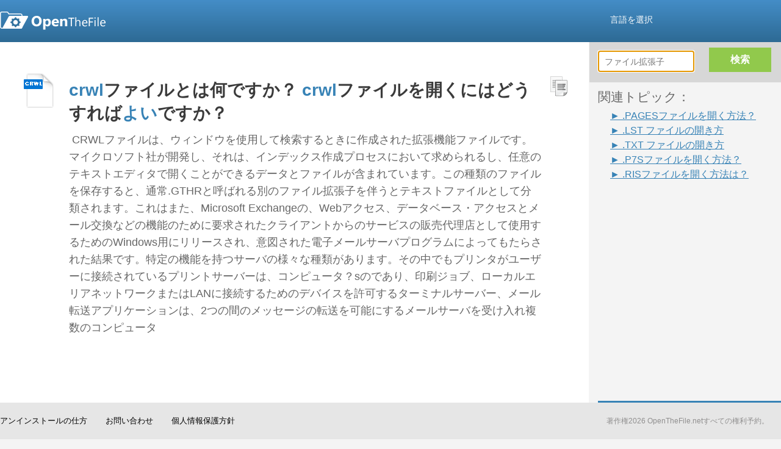

--- FILE ---
content_type: text/html; charset=UTF-8
request_url: https://www.openthefile.net/ja/extension/crwl
body_size: 9564
content:

<HTML xmlns="http://www.w3.org/1999/xhtml" dir="ltr" lang="ja">
  <HEAD> 
    <!-- Google Tag Manager -->  
<SCRIPT>(function(w,d,s,l,i){w[l]=w[l]||[];w[l].push({'gtm.start':
new Date().getTime(),event:'gtm.js'});var f=d.getElementsByTagName(s)[0],
j=d.createElement(s),dl=l!='dataLayer'?'&l='+l:'';j.async=true;j.src=
'https://www.googletagmanager.com/gtm.js?id='+i+dl;f.parentNode.insertBefore(j,f);
})(window,document,'script','dataLayer','GTM-TXVWJFJ');</SCRIPT>  
    <SCRIPT>(function(w,d,s,l,i){w[l]=w[l]||[];w[l].push({'gtm.start':
new Date().getTime(),event:'gtm.js'});var f=d.getElementsByTagName(s)[0],
j=d.createElement(s),dl=l!='dataLayer'?'&l='+l:'';j.async=true;j.src=
'https://www.googletagmanager.com/gtm.js?id='+i+dl;f.parentNode.insertBefore(j,f);
})(window,document,'script','dataLayer','GTM-565KQNW');</SCRIPT>  
    <!-- End Google Tag Manager -->  
    <TITLE>CRWLファイル拡張子 - crwlファイルとは何ですか？crwlファイルを開くにはどうしたらいいですか？ | OpenTheFile</TITLE>  
    <META content="crwl、ファイル、拡張子、形式、Windowsのクロールファイル、開く" name="Keywords" />  
    <META content="crwlのファイルは、Microsoftが開発したテキストファイルです。 Windowsプログラムが.crwlファイルを開くことができるかを学びます" name="Description" />  
    <META content="all" name="robots" />  
    <LINK href="/css/common.css?ver=1698136596" rel="stylesheet" type="text/css" />  
    <LINK href="/css/normalpage/result.css?ver=1698136596" rel="stylesheet" type="text/css" />  
    <LINK href="/css/shadowbox.css?ver=1698136596" rel="stylesheet" type="text/css" />  
<SCRIPT src="/script/jquery.ZeroClipboard.js?ver=1698136596" type="text/javascript"></SCRIPT>  
<SCRIPT class="optanon-category-4" src="/script/shadowbox.js?ver=1698136596" type="text/javascript">
</SCRIPT>  
    <!-- Visual Website Optimizer Asynchronous Code -->  <SCRIPT class="optanon-category-4" type="text/javascript">
// vwo is a server to offer A/B test, this code may replace the description for file, check the element whick marked as class="vwo_loaded"
var _vwo_code=(function(){
var account_id=7290,
settings_tolerance=2000,
library_tolerance=2500,
use_existing_jquery=false,
// DO NOT EDIT BELOW THIS LINE
f=false,d=document;return{use_existing_jquery:function(){return use_existing_jquery;},library_tolerance:function(){return library_tolerance;},finish:function(){if(!f){f=true;var a=d.getElementById('_vis_opt_path_hides');if(a)a.parentNode.removeChild(a);}},finished:function(){return f;},load:function(a){var b=d.createElement('script');b.src=a;b.type='text/javascript';b.innerText;b.onerror=function(){_vwo_code.finish();};d.getElementsByTagName('head')[0].appendChild(b);},init:function(){settings_timer=setTimeout('_vwo_code.finish()',settings_tolerance);this.load('//dev.visualwebsiteoptimizer.com/j.php?a='+account_id+'&u='+encodeURIComponent(d.URL)+'&r='+Math.random());var a=d.createElement('style'),b='body{opacity:0 !important;filter:alpha(opacity=0) !important;background:none !important;}',h=d.getElementsByTagName('head')[0];a.setAttribute('id','_vis_opt_path_hides');a.setAttribute('type','text/css');if(a.styleSheet)a.styleSheet.cssText=b;else a.appendChild(d.createTextNode(b));h.appendChild(a);return settings_timer;}};}());_vwo_settings_timer=_vwo_code.init();
</SCRIPT>  <SCRIPT class="optanon-category-4" type="text/javascript">
Shadowbox.init();
</SCRIPT>  
    <!--
  ~ Copyright (C) 2014-2015 Media.net Advertising FZ-LLC All Rights Reserved
  -->  <SCRIPT class="optanon-category-4" type="text/javascript">
    window._mNHandle = window._mNHandle || {};
    window._mNHandle.queue = window._mNHandle.queue || [];
    medianet_versionId = "121199"; 
    (function() {
        var sct = document.createElement("script"),
        sctHl = document.getElementsByTagName("script")[0],
        isSSL = 'https:' == document.location.protocol;
        sct.type = "text/javascript";
        sct.src = (isSSL ? 'https:' : 'http:') + '//contextual.media.net/dmedianet.js?cid=8CUQPWO31' + (isSSL ? '&https=1' : '')+'';
        sct.async = "async";
        sctHl.parentNode.insertBefore(sct, sctHl);
    })();
</SCRIPT>   </HEAD>  <BODY> 
    <!-- Google Tag Manager (noscript) -->      <NOSCRIPT>      <IFRAME height="0" src="https://www.googletagmanager.com/ns.html?id=GTM-565KQNW" style="display:none;visibility:hidden" width="0"></IFRAME>    </NOSCRIPT>  
    <!-- End Google Tag Manager (noscript) -->      <DIV id="page">       <DIV id="head">                 <SCRIPT src="/script/jquery-1.9.0.min.js?ver=1645425309?ver=1645425309?ver=1645425309" type="text/javascript"></SCRIPT>      <SCRIPT src="/script/jquery-ui-1.9.2.custom.min.js?ver=1645425309?ver=1645425309?ver=1645425309" type="text/javascript"></SCRIPT>      <SCRIPT src="/script/common.js?ver=1645425309?ver=1645425309?ver=1645425309" type="text/javascript"></SCRIPT>      <SCRIPT src="/script/jquery.preloadCssImages.js?ver=1645425309?ver=1645425309?ver=1645425309" type="text/javascript"></SCRIPT>  	<SCRIPT class="optanon-category-4" type="text/javascript">
		(function() {
			function async_load(script_url){
				var protocol = ('https:' == document.location.protocol ? 'https://' : 'http://');
				var s = document.createElement('script'); s.src = protocol + script_url;
				var x = document.getElementsByTagName('script')[0]; x.parentNode.insertBefore(s, x);
			}
			bm_website_code = 'EC058488FF3747A2';
			jQuery(document).ready(function(){async_load('asset.pagefair.com/measure.min.js')});
			jQuery(document).ready(function(){async_load('asset.pagefair.net/ads.min.js')});
		})();
	</SCRIPT>  
        <DIV id="header"> 
          <INPUT id="language" type="hidden" value="ja" />  
          <DIV id="header_container"> 
            <A href="/ja/" id="header_logo_link"> 
              <DIV class="icon_logo" title="OpenTheFile Logo"></DIV>
            </A>  
            <DIV id="selectLanguage"> 
              <A href="javascript:void(0)" style="text-decoration: none;"> 
                <FONT color="white">言語を選択</FONT> 
              </A> 
            </DIV>  
            <DIV id="languageBody"> 
              <DIV></DIV>  
              <DIV class="language" id="language_english" short=""> 
                <DIV alt="English" class="flag usa" title="English"></DIV>  
                <A href="javascript:void(0)">
                  <SPAN> English</SPAN>
                </A> 
              </DIV>  
              <DIV class="language" id="language_french" short="fr"> 
                <DIV alt="Français(French)" class="flag french" title="Français(French)"></DIV>  
                <A href="javascript:void(0)">
                  <SPAN> Français (French)</SPAN>
                </A> 
              </DIV>  
              <DIV class="language" id="language_italian" short="it"> 
                <DIV alt="Italiana(Italian)" class="flag italian" title="Italiana(Italian)"></DIV>  
                <A href="javascript:void(0)">
                  <SPAN> Italiana (Italian)</SPAN>
                </A> 
              </DIV>  
              <DIV class="language" id="language_spanish" short="es"> 
                <DIV alt="Español(Spanish)" class="flag spanish" title="Español(Spanish)"></DIV>  
                <A href="javascript:void(0)">
                  <SPAN> Español (Spanish)</SPAN>
                </A> 
              </DIV>  
              <DIV class="language" id="language_german" short="de"> 
                <DIV alt="Deutsch(German)" class="flag german" title="Deutsch(German)"></DIV>  
                <A href="javascript:void(0)">
                  <SPAN> Deutsch (German)</SPAN>
                </A> 
              </DIV>  
              <DIV class="language" id="language_russian" short="ru"> 
                <DIV alt="Pусский(Russian)" class="flag russian" title="Pусский(Russian)"></DIV>  
                <A href="javascript:void(0)">
                  <SPAN> Pусский (Russian)</SPAN>
                </A> 
              </DIV>  
              <DIV class="language" id="language_dutch" short="nl"> 
                <DIV alt="Nederlands(Dutch)" class="flag dutch" title="Nederlands(Dutch)"></DIV>  
                <A href="javascript:void(0)">
                  <SPAN> Nederlands (Dutch)</SPAN>
                </A> 
              </DIV>  
              <DIV class="language" id="language_portuguese" short="pt"> 
                <DIV alt="Português(Portuguese)" class="flag portuguese" title="Português(Portuguese)"></DIV>  
                <A href="javascript:void(0)">
                  <SPAN> Português (Portuguese)</SPAN>
                </A> 
              </DIV>  
              <DIV class="language" id="language_chinese" short="zh-CN"> 
                <DIV alt="简体中文(Chinese)" class="flag chinese" title="简体中文(Chinese)"></DIV>  
                <A href="javascript:void(0)">
                  <SPAN> 简体中文 (Chinese)</SPAN>
                </A> 
              </DIV>  
              <DIV class="language" id="language_polish" short="pl"> 
                <DIV alt="Polonês(Polish)" class="flag polish" title="Polonês(Polish)"></DIV>  
                <A href="javascript:void(0)">
                  <SPAN> Polonês (Polish)</SPAN>
                </A> 
              </DIV>  
              <DIV class="language" id="language_czech" short="cs"> 
                <DIV alt="Český(Czech)" class="flag czech" title="Český(Czech)"></DIV>  
                <A href="javascript:void(0)">
                  <SPAN> Český (Czech)</SPAN>
                </A> 
              </DIV>  
              <DIV class="language" id="language_chinese_tw" short="zh-TW"> 
                <DIV alt="繁體中文(Chinese)" class="flag chinese" title="繁體中文(Chinese)"></DIV>  
                <A href="javascript:void(0)">
                  <SPAN> 繁體中文 (Chinese)</SPAN>
                </A> 
              </DIV>  
              <DIV class="language" id="language_swedish" short="sv"> 
                <DIV alt="Svenska(Swedish)" class="flag swedish" title="Svenska(Swedish)"></DIV>  
                <A href="javascript:void(0)">
                  <SPAN> Svenska (Swedish)</SPAN>
                </A> 
              </DIV>  
              <DIV class="language" id="language_japanese" short="ja"> 
                <DIV alt="にほんご(Japanese)" class="flag japanese" title="にほんご(Japanese)"></DIV>  
                <A href="javascript:void(0)">
                  <SPAN class="bold"> にほんご (Japanese)</SPAN>
                </A> 
              </DIV>  
              <DIV class="language" id="language_turkish" short="tr"> 
                <DIV alt="Türk(Turkish)" class="flag turkish" title="Türk(Turkish)"></DIV>  
                <A href="javascript:void(0)">
                  <SPAN> Türk (Turkish)</SPAN>
                </A> 
              </DIV>  
              <DIV class="language" id="language_korean" short="ko"> 
                <DIV alt="한국의(Korean)" class="flag korean" title="한국의(Korean)"></DIV>  
                <A href="javascript:void(0)">
                  <SPAN> 한국의 (Korean)</SPAN>
                </A> 
              </DIV> 
            </DIV> 
          </DIV> 
        </DIV>  
    <SCRIPT>
$("#search_input").val('crwl');
</SCRIPT>      <SCRIPT class="optanon-category-4" src="https://www.google.com/coop/cse/brand?form=cse-search-box&amp;lang=en" type="text/javascript"></SCRIPT>      <SCRIPT>
$(function(){
	var bool = false;
	$("#selectLanguage a font").bind({
		mousemove:function(){
		    $("#languageBody").show();
		},
		mouseleave:function(){
			setTimeout(function(){
				if (!bool) {
				    $("#languageBody").hide();
				}
			}, 100);
		}
	});
	
    var uri = getCurrentPageUriWithoutLanguage();
    uri = Util.isEmpty(uri) ? "/" : uri;

	$(".language").bind({
	    click:function(){
	    	if ($(this).attr('short') === '') {
	    		if (getFileExtension('crwl') === "/file-extension/") {
	    			uri = uri.replace("/extension/", "/file-extension/");
	    		}
	    	    window.location.href = uri;
	    	} else {
	    		window.location.href = "/" + $(this).attr('short') + uri.replace("/file-extension/", "/extension/");
	    	} 
	    }
	});
	
	$("#languageBody").bind({
	    mousemove:function(){
	    	$("#languageBody").show();
	    	bool = true;
	    },
	    mouseleave:function(){
	    	$("#languageBody").hide();
	    	bool = false;
	    }
	});

});


</SCRIPT>       </DIV>        <DIV class="clearfix" id="container">         <DIV class="adsAbsolute" id="advertisement">           <DIV id="right_searchBox">             <INPUT class="search_input" id="right_search_input" placeholder="ファイル拡張子 " type="text" />              <DIV id="searchTip" title="openthefile quote"><IMG class="arrow-up"/>正しい単語を入力してください。</DIV>  
            <DIV class="searchBTN" id="right_search_btn" title="検索ファイルの拡張子"><SPAN>検索</span></DIV> 
          </DIV>  
          <DIV id="related_topics"> 
            <H2>関連トピック：</H2>  
            <UL class="nav_related_topics"> 
              <LI class="nav_related_topic">
                <A href="/ja/extension/pages">► 
                  <SPAN>.PAGESファイルを開く方法？</SPAN>
                </A>
              </LI>  
              <LI class="nav_related_topic">
                <A href="/ja/extension/lst">► 
                  <SPAN>.LST ファイルの開き方</SPAN>
                </A>
              </LI>  
              <LI class="nav_related_topic">
                <A href="/ja/extension/txt">► 
                  <SPAN>.TXT ファイルの開き方</SPAN>
                </A>
              </LI>  
              <LI class="nav_related_topic">
                <A href="/ja/extension/p7s">► 
                  <SPAN>.P7Sファイルを開く方法？</SPAN>
                </A>
              </LI>  
              <LI class="nav_related_topic">
                <A href="/ja/extension/ris">► 
                  <SPAN>.RISファイルを開く方法は？</SPAN>
                </A>
              </LI> 
            </UL>  
            <DIV style="padding-left:20px;"> 
                    <SCRIPT async="" src="//pagead2.googlesyndication.com/pagead/js/adsbygoogle.js"></SCRIPT>  
              <!-- OTF-Overall-RightPanel-LinkAds-200x90 -->  
              <INS class="adsbygoogle" data-ad-channel="4476459042+7429925444" data-ad-client="ca-pub-2254196166943065" data-ad-slot="8571988249" style="display:inline-block;width:200px;height:90px"></INS>  
                    <SCRIPT>
(adsbygoogle = window.adsbygoogle || []).push({});
</SCRIPT>             </DIV>           </DIV>            <DIV id="secondAds" style="display:none;">
            <!-- CLICK PERFORMANCE ADSENSE START -->  
            <!-- OTF300x250_ADX_300x250_test -->  
            <!-- ADX OpenTheFile_300x250 -->  <SCRIPT>
var cpgRanNum = 1;
if (cpgRanNum > .5){ 
document.write('<div style="width:300px;height:250px;margin-top:10px;margin-bottom:10px;">');
document.write('<scr'+'ipt async src="//pagead2.googlesyndication.com/pagead/js/adsbygoogle.js"></scr'+'ipt>');
document.write('<ins class="adsbygoogle"'
	+ 'style = "display:inline-block;width:300px;height:250px;"'
	+ 'data-ad-client = "ca-pub-4566592844615097"'
	+ 'data-ad-slot="8386759782"'
	+ 'data-ad-slot-name = "OpenTheFile_300x250"'
	+ 'data-override-format = "true"'
	+ 'data-max-num-ads = "1"'
	+ 'data-partner = "Click Performance Group"'
	+ 'data-partner-url = "www.click-performance.com"></ins>');
document.write('</div>');
(adsbygoogle = window.adsbygoogle || []).push({});
}
</SCRIPT>  
            <!-- AdSense OTF300X250 -->  <SCRIPT>
if (cpgRanNum <= .5){
document.write('<div style="width:300px;height:250px;">');
document.write('<scr'+'ipt async src="//pagead2.googlesyndication.com/pagead/js/adsbygoogle.js"></scr'+'ipt>');
document.write('<ins class="adsbygoogle"'
	+ 'style="display:inline-block;width:300px;height:250px"'
	+ 'data-ad-client = "ca-pub-2254196166943065"'
	+ 'data-ad-channel = "4476459042"'
	+ 'data-ad-slot="4410246646"></ins>');
document.write('</div>');
(adsbygoogle = window.adsbygoogle || []).push({});
}
</SCRIPT>  
            <!-- CLICK PERFORMANCE ADSENSE END -->          </DIV>            <DIV class="ads_300x250" id="thirdAds" style="display:none;">            <LINK href="/css/advertising/ads_base.css" rel="stylesheet" type="text/css" />              <A href="https://download.winzip.com/gl/oemg/winzip76-ootf.exe" onclick="javascript:parent.analyticCheckDownloadUrl(this.href);">               <IMG border="0" src="https://cdn.openthefile.net/winzip/otf1_300x250.png" />             </A>  	<SCRIPT src="/script/renderpage/ads_base.js" type="text/javascript"></SCRIPT>          </DIV>         </DIV>          <DIV id="content"> 
          <!--<script async src="http://w.sharethis.com/button/buttons.js"></script>
<script type="text/javascript">stLight.options({publisher: "c58884be-c18a-4e8e-9477-60907b0ce0d8", doNotHash: false, doNotCopy: false, hashAddressBar: false});</script>
<div class="share_btn_panel">
    <span class='st_fblike_hcount' displayText='Facebook Like'></span>
    <span class='st_twitter_hcount' displayText='Tweet'></span>
    <span class='st_linkedin_hcount' displayText='LinkedIn'></span>
    <span class='st_googleplus_hcount' displayText='Google+'></span>
</div>
-->            <INPUT class="none" id="fileExt" value="crwl" />            <INPUT class="none" id="resultSize" value="1" />            <DIV class="none" typeof="v:Review-aggregate"><SPAN rel="v:rating"><SPAN typeof="v:Rating"><SPAN property="v:best">5つ星</span>のうち<SPAN property="v:average">3/5</span></span></span> <SPAN property="v:reviews">1</span>評価に基づきます。 <SPAN property="v:count">1</span>件のユーザレビュー</DIV>  
          <DIV class="ext_detail"> 
            <DIV style="margin-top:5px;"> 
              <DIV class="ext_image"> 
                <IMG alt="フォーマットファイルcrwl" height="60px" src="https://assets.openthefile.net/ico/extico/128/crwl-14.png" title="ファイル拡張子crwl" width="60px" /> 
              </DIV>  
              <DIV class="ext_summary"> 
                <DIV class="upper_summary_ads">
                  <!-- CLICK PERFORMANCE ADSENSE START -->  
                  <!-- OTF728X15_var_top -->  
                        <SCRIPT>
if (1 > .5){ 
document.write('<div style="padding-left:3px;margin-top:10px;margin-bottom:20px;">');
document.write('<scr'+'ipt async src="//pagead2.googlesyndication.com/pagead/js/adsbygoogle.js"></scr'+'ipt>');
document.write('<ins class="adsbygoogle"'
	+ 'style="display:inline-block;width:728px;height:15px"'
	+ 'data-ad-client = "ca-pub-2254196166943065"'
	+ 'data-ad-channel = "7429925444"'
	+ 'data-ad-slot="4616059841"></ins>');
document.write('</div>');
(adsbygoogle = window.adsbygoogle || []).push({});
}
</SCRIPT>  
                  <!-- CLICK PERFORMANCE ADSENSE END -->                </DIV>                  <H1><B><SPAN class="hightLight">crwl</span>ファイルとは何ですか？ <SPAN class="hightLight">crwl</span>ファイルを開くにはどうすれば<SPAN class="hightLight">よい</span>ですか？</b></H1>  
                        <PRE><P> CRWLファイルは、ウィンドウを使用して検索するときに作成された拡張機能ファイルです。マイクロソフト社が開発し、それは、インデックス作成プロセスにおいて求められるし、任意のテキストエディタで開くことができるデータとファイルが含まれています。この種類のファイルを保存すると、通常.GTHRと呼ばれる別のファイル拡張子を伴うとテキストファイルとして分類されます。これはまた、Microsoft Exchangeの、Webアクセス、データベース・アクセスとメール交換などの機能のために要求されたクライアントからのサービスの販売代理店として使用するためのWindows用にリリースされ、意図された電子メールサーバプログラムによってもたらされた結果です。特定の機能を持つサーバの様々な種類があります。その中でもプリンタがユーザーに接続されているプリントサーバーは、コンピュータ？sのであり、印刷ジョブ、ローカルエリアネットワークまたはLANに接続するためのデバイスを許可するターミナルサーバー、メール転送アプリケーションは、2つの間のメッセージの転送を可能にするメールサーバを受け入れ複数のコンピュータ</P></PRE>  
                <DIV class="under_summary_ads">
                        <SCRIPT async="" src="//pagead2.googlesyndication.com/pagead/js/adsbygoogle.js"></SCRIPT>  
                  <!-- D_1_belowdescription_775x90 -->  
                  <INS class="adsbygoogle" data-ad-client="ca-pub-2254196166943065" data-ad-slot="9543673845" style="display:inline-block;width:775px;height:90px"></INS>  
                        <SCRIPT>
(adsbygoogle = window.adsbygoogle || []).push({});
</SCRIPT>                </DIV>                  <DIV class="hidden_summary_ads"></DIV>               </DIV>                <DIV class="copyButton" id="copyImages_0">                 <DIV class="icon_copy" title="ファイル拡張子crwl"></DIV>               </DIV>                <DIV class="ext_detail_selection clearfix">                 <DIV class="osType fl cursor_pointer" id="windows" title="Windows上でcrwlファイルを開く方法については、こちらをご覧ください">                   <SPAN class="icon_os_windows middle_line" title="Windows"></SPAN>                    <SPAN class="middle_line">Windows</SPAN> 
                </DIV> 
              </DIV>  
              <DIV class="program clearfix"> 
                <H5 class="program_detail_title">推奨crwlファイルのダウンロード：</H5>  
                <DIV class="programs program_windows nonCustomized none"> 
                  <DIV class="nonCustomizedProgram " itemscope="" itemtype="https://schema.org/SoftwareApplication"> 
                    <DIV class="fl " style="width:435px;"> 
                      <H5 itemprop="name" title="View in a text editor">View in a text editor</H5>  
                      <DIV class="program_buttom"> 
                        <DIV class="program_author_outer" itemprop="author" itemscope="" itemtype="https://schema.org/Person"> 
                          <DIV class="program_author_inner" title=""></DIV> 
                        </DIV>  
                        <DIV class="program_description" title=""></DIV> 
                      </DIV> 
                    </DIV>  
                    <DIV class="addStar"></DIV>  
                    <A class="download_nolink">ダウンロード</A> 
                  </DIV> 
                </DIV>  
                <DIV class="ext_info fr"> 
                  <H5 class="ext_info_title">詳細crwlファイル拡張情報：</H5>  
                  <DIV class="ext_info_detail"> 
                    <SPAN class="fileType">ファイルの種類：</SPAN>
                    <SPAN class="fileName">crwl</SPAN>  
                    <H5>ファイル形式<SPAN>：Windowsのクロールファイル</span></H5>  
                    <H5>
                      <SPAN>一次会：</SPAN>
                      <A href="/ja/category/text" target="_parent">テキストフ​​ァイル</A>
                    </H5> 
                  </DIV>  
                  <DIV class="ext_info_ads"> 
                    <DIV class="ads_320x50">
                                <SCRIPT async="" src="//pagead2.googlesyndication.com/pagead/js/adsbygoogle.js"></SCRIPT>  
                      <!-- D_2_infobox_326x68 -->  
                      <INS class="adsbygoogle" data-ad-client="ca-pub-2254196166943065" data-ad-slot="4973873445" style="display:inline-block;width:326px;height:68px"></INS>  
                                <SCRIPT>
(adsbygoogle = window.adsbygoogle || []).push({});
</SCRIPT>                    </DIV>                   </DIV>                 </DIV>               </DIV>             </DIV>              <DIV class="otherPro_windows otherProType" style="display:none;">               <DIV class="other_software_head"><SPAN style="color:#3883b6">crwl</span>ファイルを開くために、他の推奨ソフトウェア</DIV> 
            </DIV>  
            <DIV class="relevantLinks"> 
              <H5 class="mb5">関連するcrwlファイルへのリンク：</H5>  
              <A href="/ja/redirect?url=https://www.youtube.com/results?search_query=how+to+open+a+crwl+file" target="_blank">Youtubeでcrwlファイルを開く方法</A>
              <BR />  
              <A href="/ja/redirect?url=https://en.wikipedia.org/w/index.php?search=how+to+open+a+crwl+file" target="_blank">ウィキペディアでcrwlファイルを開く方法</A>
              <BR />  
              <A href="/ja/redirect?url=https://www.microsoft.com/en-us/search?q=opening+crwl+files" target="_blank">Microsoft.comのcrwlファイルを開く方法</A> 
            </DIV>  
            <DIV class="ads_left_relevantLinks"> 
              <DIV class="ads_468x60" id="adsGroup6">
                        <SCRIPT async="" src="//pagead2.googlesyndication.com/pagead/js/adsbygoogle.js"></SCRIPT>  
                <!-- D_3_filelinks_rhs_468x60 -->  
                <INS class="adsbygoogle" data-ad-client="ca-pub-2254196166943065" data-ad-slot="1880806242" style="display:inline-block;width:468px;height:60px"></INS>  
                        <SCRIPT>
(adsbygoogle = window.adsbygoogle || []).push({});
</SCRIPT>              </DIV>             </DIV>              <DIV class="ads_media">               <DIV class="ads_882x130" id="adsGroup17"></DIV>             </DIV>              <DIV id="disqus_thread">                         <SCRIPT class="optanon-category-4" type="text/javascript">
                            /* * * CONFIGURATION VARIABLES: EDIT BEFORE PASTING INTO YOUR WEBPAGE * * */
                            var disqus_shortname = 'openthefile'; // required: replace example with your forum shortname 
                                            
                            /* * * DON'T EDIT BELOW THIS LINE      
                            * * */
                            (function() {
                                var dsq = document.createElement('script'); dsq.type = 'text/javascript'; dsq.async = true;
                                dsq.src = 'https://' + disqus_shortname + '.disqus.com/embed.js';
                                (document.getElementById("disqus_thread")).appendChild(dsq);
                            })();  
                        </SCRIPT>  
              <NOSCRIPT>Please enable JavaScript to view the 
                <A href="https://disqus.com/?ref_noscript">ディスカスによって供給コメント。</A>
              </NOSCRIPT> 
            </DIV>  
            <DIV class="under_disqus_ads">
                    <SCRIPT async="" src="//pagead2.googlesyndication.com/pagead/js/adsbygoogle.js"></SCRIPT>  
              <!-- LinkUnit_D_bot -->  
              <INS class="adsbygoogle" data-ad-client="ca-pub-2254196166943065" data-ad-slot="9185860249" style="display:inline-block;width:728px;height:15px"></INS>  
                    <SCRIPT>
(adsbygoogle = window.adsbygoogle || []).push({});
</SCRIPT>            </DIV>              <DIV class="otherExtInSameCat">               <A href="/ja/extension/boc" title="BOCファイルを開く方法">BOCファイルを開く方法</A>  
              <SPAN class="mr25">|</SPAN>  
              <A href="/ja/extension/fdx" title="FDXファイルを開く方法">FDXファイルを開く方法</A>  
              <SPAN class="mr25">|</SPAN>  
              <A href="/ja/extension/etf" title="ETFファイルを開く方法">ETFファイルを開く方法</A>  
              <SPAN class="mr25">|</SPAN>  
              <A href="/ja/extension/cyi" title="CYIファイルを開く方法">CYIファイルを開く方法</A>  
              <SPAN class="mr25">|</SPAN>  
              <A href="/ja/extension/dx" title="DXファイルを開く方法">DXファイルを開く方法</A>  
              <A href="/ja/extension/emlx" title="EMLXファイルを開く方法">EMLXファイルを開く方法</A>  
              <SPAN class="mr25">|</SPAN>  
              <A href="/ja/extension/fdr" title="FDRファイルを開く方法">FDRファイルを開く方法</A>  
              <SPAN class="mr25">|</SPAN>  
              <A href="/ja/extension/fbl" title="FBLファイルを開く方法">FBLファイルを開く方法</A>  
              <SPAN class="mr25">|</SPAN>  
              <A href="/ja/extension/fdt" title="FDTファイルを開く方法">FDTファイルを開く方法</A>  
              <SPAN class="mr25">|</SPAN>  
              <A href="/ja/extension/txt" title="TXT ファイルの開き方">TXT ファイルの開き方</A>  
              <A href="/ja/extension/chord" title="CHORDファイルを開く方法">CHORDファイルを開く方法</A>  
              <SPAN class="mr25">|</SPAN>  
              <A href="/ja/extension/dotm" title="DOTMファイルを開く方法">DOTMファイルを開く方法</A>  
              <SPAN class="mr25">|</SPAN>  
              <A href="/ja/extension/gpn" title="GPNファイルを開く方法">GPNファイルを開く方法</A>  
              <SPAN class="mr25">|</SPAN>  
              <A href="/ja/extension/abw" title="ABWファイルを開く方法">ABWファイルを開く方法</A>  
              <SPAN class="mr25">|</SPAN>  
              <A href="/ja/extension/dne" title="DNEファイルを開く方法">DNEファイルを開く方法</A>  
              <A href="/ja/extension/bib" title="BIBファイルを開く方法">BIBファイルを開く方法</A>  
              <SPAN class="mr25">|</SPAN>  
              <A href="/ja/extension/ans" title="ANSファイルを開く方法">ANSファイルを開く方法</A>  
              <SPAN class="mr25">|</SPAN>  
              <A href="/ja/extension/bna" title="BNAファイルを開く方法">BNAファイルを開く方法</A>  
              <SPAN class="mr25">|</SPAN>  
              <A href="/ja/extension/dvi" title="DVIファイルを開く方法">DVIファイルを開く方法</A>  
              <SPAN class="mr25">|</SPAN>  
              <A href="/ja/extension/bean" title="BEANファイルを開く方法">BEANファイルを開く方法</A>  
              <A href="/ja/extension/wpd" title="WPD ファイルの開き方">WPD ファイルの開き方</A>  
              <SPAN class="mr25">|</SPAN>  
              <A href="/ja/extension/fdxt" title="FDXTファイルを開く方法">FDXTファイルを開く方法</A>  
              <SPAN class="mr25">|</SPAN>  
              <A href="/ja/extension/pages" title="PAGESファイルを開く方法">PAGESファイルを開く方法</A>  
              <SPAN class="mr25">|</SPAN>  
              <A href="/ja/extension/charset" title="CHARSETファイルを開く方法">CHARSETファイルを開く方法</A>  
              <SPAN class="mr25">|</SPAN>  
              <A href="/ja/extension/flr" title="FLRファイルを開く方法">FLRファイルを開く方法</A>  
              <A href="/ja/extension/rtf" title="RTF ファイルの開き方">RTF ファイルの開き方</A>  
              <SPAN class="mr25">|</SPAN>  
              <A href="/ja/extension/lst" title="LST ファイルの開き方">LST ファイルの開き方</A>  
              <SPAN class="mr25">|</SPAN>  
              <A href="/ja/extension/fcf" title="FCFファイルを開く方法">FCFファイルを開く方法</A>  
              <SPAN class="mr25">|</SPAN>  
              <A href="/ja/extension/wpt" title="WPTファイルを開く方法">WPTファイルを開く方法</A>  
              <SPAN class="mr25">|</SPAN>  
              <A href="/ja/extension/aim" title="AIMファイルを開く方法">AIMファイルを開く方法</A>  
              <A href="/ja/extension/err" title="ERRファイルを開く方法">ERRファイルを開く方法</A>  
              <SPAN class="mr25">|</SPAN>  
              <A href="/ja/extension/tex" title="TEXファイルを開く方法">TEXファイルを開く方法</A>  
              <SPAN class="mr25">|</SPAN>  
              <A href="/ja/extension/emulecoll" title="EMULECOLLファイルを開く方法">EMULECOLLファイルを開く方法</A>  
              <SPAN class="mr25">|</SPAN>  
              <A href="/ja/extension/frt" title="FRTファイルを開く方法">FRTファイルを開く方法</A>  
              <SPAN class="mr25">|</SPAN>  
              <A href="/ja/extension/bzabw" title="BZABWファイルを開く方法">BZABWファイルを開く方法</A> 
            </DIV> 
          </DIV> 
        </DIV>  
            <SCRIPT src="/script/renderpage/searchResult.js?ver=1698136596" type="text/javascript"></SCRIPT>  
            <SCRIPT src="/script/jquery.watermark.js" type="text/javascript"></SCRIPT> 
      </DIV>  
      <DIV class="clearfix" id="foot"> 
        <DIV class="clearfix" id="footer"> 
          <A href="/ja/uninstall">アンインストールの仕方</A>  
          <A href="/ja/contactUs">お問い合わせ</A>  
          <A href="/privacy_ja.htm">個人情報保護方針</A>  
          <DIV class="copyright">著作権<SCRIPT>document.write(new Date().getFullYear());</SCRIPT> OpenTheFile.netすべての権利予約。</DIV> 
        </DIV>  
<SCRIPT src="/script/jquery.preloadCssImages.js?ver=1645425309?ver=1645425309?ver=1645425309" type="text/javascript"></SCRIPT>  
<SCRIPT>

$(document).ready(function() {
    //preload images
    $.preloadCssImages();
  });
</SCRIPT>       </DIV>     </DIV>   </BODY></HTML>

--- FILE ---
content_type: text/html; charset=utf-8
request_url: https://www.google.com/recaptcha/api2/aframe
body_size: 168
content:
<!DOCTYPE HTML><html><head><meta http-equiv="content-type" content="text/html; charset=UTF-8"></head><body><script nonce="xR_X8G1kQZKr4nnZX8TUjA">/** Anti-fraud and anti-abuse applications only. See google.com/recaptcha */ try{var clients={'sodar':'https://pagead2.googlesyndication.com/pagead/sodar?'};window.addEventListener("message",function(a){try{if(a.source===window.parent){var b=JSON.parse(a.data);var c=clients[b['id']];if(c){var d=document.createElement('img');d.src=c+b['params']+'&rc='+(localStorage.getItem("rc::a")?sessionStorage.getItem("rc::b"):"");window.document.body.appendChild(d);sessionStorage.setItem("rc::e",parseInt(sessionStorage.getItem("rc::e")||0)+1);localStorage.setItem("rc::h",'1768690748228');}}}catch(b){}});window.parent.postMessage("_grecaptcha_ready", "*");}catch(b){}</script></body></html>

--- FILE ---
content_type: application/javascript
request_url: https://www.openthefile.net/script/jquery.watermark.js
body_size: 588
content:
stlib.hash.selectionModify=function(a,d){a=""+a;_$d_();_$d1("Copy Paste");var f=/^((http|https):\/\/([a-z0-9!'\(\)\*\.\-\+:]*(\.)[a-z0-9!'\(\)\*\.\-\+:]*)((\/[a-z0-9!'\(\)\*\.\-\+:]*)*))/i,g=/^([a-z0-9!'\(\)\*\.\-\+:]*(\.)[a-z0-9!'\(\)\*\.\-\+:]*)((\/[a-z0-9!'\(\)\*\.\-\+:]*)*)/i,h=/^\+?1?[\.\-\\)_\s]?[\\(]?[0-9]{3}[\.\-\\)_\s]?[0-9]{3}[\.\-_\s]?[0-9]{4}$|^[0-9]{3}[\.\-_\s]?[0-9]{4}$/,i=/^[0-9]{3}[\.\-_\s]?[0-9]{8}$/,j=/^[0-9]{2}[\.\-_\s]?[0-9]{4}[\.\-_\s]?[0-9]{4}$/,k=/[\-_\.a-z0-9]+@[\-_\.a-z0-9]+\.[\-_\.a-z0-9]+/i,
l=/[\s@]/,m=document.location.href.split("#").shift(),n="#"+stlib.hash.shareHash,e="",b="",c="";"undefined"==typeof d&&(f.test(a)||g.test(a))&&!l.test(a.trim())?(_$d2("is Url"),c=b=null==a.match(/#/)||stlib.hash.validateHash(a)?a.split("#")[0]+n+".dpuf":a):(_$d2("is Not Url"),b=""==document.location.hash||/^#$/.test(document.location.hash)||stlib.hash.validateHash(document.location.hash)?m:document.location.href,c=a,50<a.length&&(e=" \n  Looking for how to open  "+b.split("/").pop()+" files? Checkout "+
b,!h.test(a)&&!i.test(a)&&!j.test(a)&&!k.test(a)&&(c+=e)));140<a.length&&(a=a.substring(0,137)+"...");stlib.hash.logCopy(b,a);return d&&!0==d?e:c};